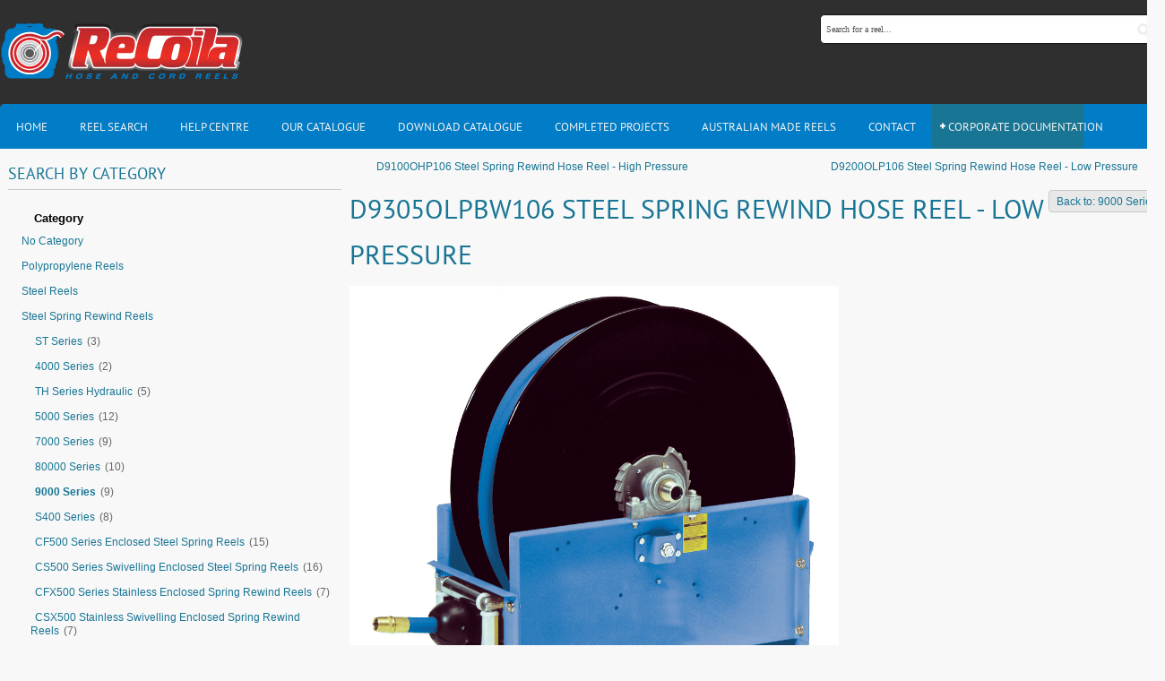

--- FILE ---
content_type: text/html; charset=utf-8
request_url: https://www.recoila.com.au/steel-spring-rewind-reels/9000-series/d9305olpbw106-detail
body_size: 13254
content:
<!DOCTYPE html>
<html prefix="og: http://ogp.me/ns#" xml:lang="en-gb" lang="en-gb" dir="ltr" class="bootstrap2 itemid-369 com_virtuemart view-productdetails top_menu_flexible"><head><base href="https://www.recoila.com.au/steel-spring-rewind-reels/9000-series/d9305olpbw106-detail" />	<meta http-equiv="content-type" content="text/html; charset=utf-8" />	<meta name="keywords" content="ReCoila retractable auto rewind air hose reels, water reels, hosereels, Australian made hose reel, custom made reels, reels for oxy acetylene, propane gas, fuel, diesel, food grade, auto rewind and motorised reels, electric and pneumatic hose reels, hydraulic reel and more." />	<meta name="title" content="D9305OLPBW106 Steel Spring Rewind Hose Reel - Low Pressure" />	<meta name="viewport" content="width=device-width, initial-scale=1.0, maximum-scale=1.0, user-scalable=no" />	<meta name="description" content="D9305OLPBW106 Steel Spring Rewind Hose Reel - Low Pressure 9000 Series" />	<title>9000 Series: D9305OLPBW106 Steel Spring Rewind Hose Reel - Low Pressure</title>	<link href="https://www.recoila.com.au/steel-spring-rewind-reels/9000-series/d9305olpbw106-detail" rel="canonical" />	<link href="/templates/youtrader/favicon.ico" rel="shortcut icon" type="image/vnd.microsoft.icon" />	<link href="https://cdnjs.cloudflare.com/ajax/libs/simple-line-icons/2.4.1/css/simple-line-icons.min.css" rel="stylesheet" type="text/css" />	<link href="/components/com_k2/css/k2.css?v=2.9.0" rel="stylesheet" type="text/css" />	<link href="/components/com_virtuemart/assets/css/vm-ltr-common.css?vmver=50cb44d8" rel="stylesheet" type="text/css" />	<link href="/components/com_virtuemart/assets/css/vm-ltr-site.css?vmver=50cb44d8" rel="stylesheet" type="text/css" />	<link href="/components/com_virtuemart/assets/css/vm-ltr-reviews.css?vmver=50cb44d8" rel="stylesheet" type="text/css" />	<link href="/components/com_virtuemart/assets/css/chosen.css?vmver=50cb44d8" rel="stylesheet" type="text/css" />	<link href="/components/com_virtuemart/assets/css/jquery.fancybox-1.3.4.css?vmver=50cb44d8" rel="stylesheet" type="text/css" />	<link href="/media/system/css/modal.css?60a0e1b02fe95ce0d006f2b868f6c51f" rel="stylesheet" type="text/css" />	<link href="/plugins/content/pdf_embed/assets/css/style.css" rel="stylesheet" type="text/css" />	<link href="/media/system/css/calendar-jos.css?60a0e1b02fe95ce0d006f2b868f6c51f" rel="stylesheet" title="Green" media="all" type="text/css" />	<link href="https://www.recoila.com.au/modules/mod_cf_filtering/assets/style.css" rel="stylesheet" type="text/css" />	<link href="https://www.recoila.com.au/modules/mod_yj_live_search/css/stylesheet.css" rel="stylesheet" type="text/css" />	<link href="/plugins/system/yjsg/assets/css/font-awesome.min.css" rel="stylesheet" type="text/css" />	<link href="/templates/youtrader/css_compiled/bootstrap-blue.css" rel="stylesheet" type="text/css" />	<link href="/plugins/system/yjsg/legacy/css/template.css" rel="stylesheet" type="text/css" />	<link href="/templates/youtrader/css/menus.css" rel="stylesheet" type="text/css" />	<link href="/templates/youtrader/css/layout.css" rel="stylesheet" type="text/css" />	<link href="/templates/youtrader/css/blue.css" rel="stylesheet" type="text/css" />	<link href="/plugins/system/yjsg/legacy/css/yjresponsive.css" rel="stylesheet" type="text/css" />	<link href="/templates/youtrader/css/custom_responsive.css" rel="stylesheet" type="text/css" />	<link href="/templates/youtrader/css/fontfacekits/PTSans/stylesheet.css" rel="stylesheet" type="text/css" />	<link href="/templates/youtrader/css/customk.css" rel="stylesheet" type="text/css" />	<style type="text/css">

 .cloaked_email span:before { content: attr(data-ep-a2dd1); } .cloaked_email span:after { content: attr(data-ep-b89c3); } 
body{font-size:12px;}#logo{width:22.22%;height:116px;}#logo a{height:116px;}.yjsgsitew{width:1224px;}.yjsgheadergw{width:77.78%;}#midblock{width:70%;}#rightblock{width:30%;}#insetsholder_3t,#insetsholder_3b{width:30%;}.horiznav li li,.horiznav ul ul a, .horiznav li ul,.YJSG_listContainer{width:200px;}.horiznav li ul ul,.subul_main.group_holder ul.subul_main ul.subul_main, .subul_main.group_holder ul.subul_main ul.subul_main ul.subul_main, .subul_main.group_holder ul.subul_main ul.subul_main ul.subul_main ul.subul_main,.horiznav li li li:hover ul.dropline{margin-top: -32px!important;margin-left:95%!important;}.top_menu ul.subul_main.dropline.group_holder li.holdsgroup > ul.subul_main{margin:0!important;padding-top:10px!important;padding-bottom:10px!important;}a,h1, h2, h3, h4, h5, h6,.pagetitle, .article_title, .yjsg-morearticles h3,.yj1 h2.module_title, .yj2 h2.module_title, .yj3 h2.module_title,.yj1 h2.module_title span, .yj2 h2.module_title span, .yj3 h2.module_title span,.ytym h2.module_title,.ytym h2.module_title span,.yj4 h2.module_title,.yj4 h2.module_title span,.ytym a.item_title:hover, .ytym a.item_title:focus{color:#187594;}[class*='yjsg-button-color']{background:#187594;}[class*='yjsg-button-color']:hover{background:#14647e;}#typosticky.yjsg-sticky.fixed{max-width:1224px;margin:0 auto;padding:15px;}.yjsg-sub-heading,.yjsg-sticky-menu a.active-scroll,[data-sticky-block] a.active-scroll:before{border-color:#187594;}[class*='facolor'].fa:before{color:#187594;}#header1.yjsgxhtml{width:100.00%;}#user16.yjsgxhtml{width:20%;}#user17.yjsgxhtml{width:20%;}#user18.yjsgxhtml{width:20%;}#user19.yjsgxhtml{width:40%;}@media print{body{display:none !important;}}
	</style>	<script type="application/json" class="joomla-script-options new">{"csrf.token":"a47c6ef91666779863fcd0f3056650ca","system.paths":{"root":"","base":""},"joomla.jtext":{"MOD_CF_FILTERING_INVALID_CHARACTER":"Invalid input. Please use numerical values","MOD_CF_FILTERING_PRICE_MIN_PRICE_CANNOT_EXCEED_MAX_PRICE":"MOD_CF_FILTERING_PRICE_MIN_PRICE_CANNOT_EXCEED_MAX_PRICE","MOD_CF_FILTERING_MIN_CHARACTERS_LIMIT":"Please enter at least 2 characters"}}</script>	<script src="/media/jui/js/jquery.min.js?60a0e1b02fe95ce0d006f2b868f6c51f" type="text/javascript"></script>	<script src="/media/jui/js/jquery-noconflict.js?60a0e1b02fe95ce0d006f2b868f6c51f" type="text/javascript"></script>	<script src="/media/jui/js/jquery-migrate.min.js?60a0e1b02fe95ce0d006f2b868f6c51f" type="text/javascript"></script>	<script src="/media/k2/assets/js/k2.frontend.js?v=2.9.0&sitepath=/" type="text/javascript"></script>	<script src="/media/system/js/mootools-core.js?60a0e1b02fe95ce0d006f2b868f6c51f" type="text/javascript"></script>	<script src="/media/system/js/core.js?60a0e1b02fe95ce0d006f2b868f6c51f" type="text/javascript"></script>	<script src="/media/system/js/mootools-more.js?60a0e1b02fe95ce0d006f2b868f6c51f" type="text/javascript"></script>	<script src="/media/system/js/modal.js?60a0e1b02fe95ce0d006f2b868f6c51f" type="text/javascript"></script>	<script src="/plugins/system/yjsg/assets/src/yjsg.jquicustom.min.js" type="text/javascript"></script>	<script src="/plugins/system/yjsg/assets/bootstrap2/js/bootstrap.min.js" type="text/javascript"></script>	<script src="/plugins/system/yjsg/legacy/src/yjresponsive.js" type="text/javascript"></script>	<script src="/plugins/system/yjsg/assets/src/yjsg.site.plugins.js" type="text/javascript"></script>	<script src="/plugins/system/yjsg/assets/src/yjsg.site.js" type="text/javascript"></script>	<script src="/plugins/system/yjsg/assets/src/magnific/yjsg.magnific.popup.min.js" type="text/javascript"></script>	<script src="/media/system/js/calendar.js?60a0e1b02fe95ce0d006f2b868f6c51f" type="text/javascript"></script>	<script src="/media/system/js/calendar-setup.js?60a0e1b02fe95ce0d006f2b868f6c51f" type="text/javascript"></script>	<script src="https://www.recoila.com.au/modules/mod_cf_filtering/assets/general.js" type="text/javascript"></script>	<script src="https://www.recoila.com.au/media/system/js/modal.js" type="text/javascript"></script>	<script src="//ajax.googleapis.com/ajax/libs/jqueryui/1.9.2/jquery-ui.min.js?vmver=1.9.2" type="text/javascript"></script>	<script src="https://www.recoila.com.au/modules/mod_cf_filtering/assets/slider.js" type="text/javascript"></script>	<script src="https://www.recoila.com.au/modules/mod_cf_filtering/assets/drag_refactor.js" type="text/javascript"></script>	<script src="https://www.recoila.com.au/modules/mod_yj_live_search/script/YJLiveSearch.js" type="text/javascript"></script>	<script src="/templates/youtrader/src/styles.js" type="text/javascript"></script>	<script src="/components/com_virtuemart/assets/js/jquery.ui.autocomplete.html.js" type="text/javascript"></script>	<script src="/components/com_virtuemart/assets/js/jquery.noconflict.js" type="text/javascript" async="async"></script>	<script src="/components/com_virtuemart/assets/js/vmsite.js?vmver=50cb44d8" type="text/javascript"></script>	<script src="/components/com_virtuemart/assets/js/chosen.jquery.min.js?vmver=50cb44d8" type="text/javascript"></script>	<script src="/components/com_virtuemart/assets/js/vmprices.js?vmver=50cb44d8" type="text/javascript"></script>	<script src="/components/com_virtuemart/assets/js/dynupdate.js?vmver=50cb44d8" type="text/javascript"></script>	<script src="/components/com_virtuemart/assets/js/fancybox/jquery.fancybox-1.3.4.pack.js?vmver=50cb44d8" type="text/javascript"></script>	<script type="text/javascript">

		jQuery(function($) {
			SqueezeBox.initialize({});
			initSqueezeBox();
			$(document).on('subform-row-add', initSqueezeBox);

			function initSqueezeBox(event, container)
			{
				SqueezeBox.assign($(container || document).find('a.modal').get(), {
					parse: 'rel'
				});
			}
		});

		window.jModalClose = function () {
			SqueezeBox.close();
		};

		// Add extra modal close functionality for tinyMCE-based editors
		document.onreadystatechange = function () {
			if (document.readyState == 'interactive' && typeof tinyMCE != 'undefined' && tinyMCE)
			{
				if (typeof window.jModalClose_no_tinyMCE === 'undefined')
				{
					window.jModalClose_no_tinyMCE = typeof(jModalClose) == 'function'  ?  jModalClose  :  false;

					jModalClose = function () {
						if (window.jModalClose_no_tinyMCE) window.jModalClose_no_tinyMCE.apply(this, arguments);
						tinyMCE.activeEditor.windowManager.close();
					};
				}

				if (typeof window.SqueezeBoxClose_no_tinyMCE === 'undefined')
				{
					if (typeof(SqueezeBox) == 'undefined')  SqueezeBox = {};
					window.SqueezeBoxClose_no_tinyMCE = typeof(SqueezeBox.close) == 'function'  ?  SqueezeBox.close  :  false;

					SqueezeBox.close = function () {
						if (window.SqueezeBoxClose_no_tinyMCE)  window.SqueezeBoxClose_no_tinyMCE.apply(this, arguments);
						tinyMCE.activeEditor.windowManager.close();
					};
				}
			}
		};
		

//<![CDATA[

	jQuery(document).ready(function($) {

		$('a.ask-a-question').click( function(){

			$.facebox({

				iframe: '',

				rev: 'iframe|550|550'

			});

			return false ;

		});

	/*	$('.additional-images a').mouseover(function() {

			var himg = this.href ;

			var extension=himg.substring(himg.lastIndexOf('.')+1);

			if (extension =='png' || extension =='jpg' || extension =='gif') {

				$('.main-image img').attr('src',himg );

			}

			console.log(extension)

		});*/

	});

//]]>



jQuery(document).ready(function() {

	jQuery("a[rel=vm-additional-images]").fancybox({

		"titlePosition" 	: "inside",

		"transitionIn"	:	"elastic",

		"transitionOut"	:	"elastic"

	});

});


 var emailProtector=emailProtector||{};emailProtector.addCloakedMailto=function(g,l){var h=document.querySelectorAll("."+g);for(i=0;i<h.length;i++){var b=h[i],k=b.getElementsByTagName("span"),e="",c="";b.className=b.className.replace(" "+g,"");for(var f=0;f<k.length;f++)for(var d=k[f].attributes,a=0;a<d.length;a++)0===d[a].nodeName.toLowerCase().indexOf("data-ep-a2dd1")&&(e+=d[a].value),0===d[a].nodeName.toLowerCase().indexOf("data-ep-b89c3")&&(c=d[a].value+c);if(!c)break;b.innerHTML=e+c;if(!l)break;b.parentNode.href="mailto:"+e+c}}; 
Calendar._DN = ["Sunday","Monday","Tuesday","Wednesday","Thursday","Friday","Saturday","Sunday"]; Calendar._SDN = ["Sun","Mon","Tue","Wed","Thu","Fri","Sat","Sun"]; Calendar._FD = 0; Calendar._MN = ["January","February","March","April","May","June","July","August","September","October","November","December"]; Calendar._SMN = ["Jan","Feb","Mar","Apr","May","Jun","Jul","Aug","Sep","Oct","Nov","Dec"]; Calendar._TT = {"INFO":"About the Calendar","ABOUT":"DHTML Date\/Time Selector\n(c) dynarch.com 20022005 \/ Author: Mihai Bazon\nFor latest version visit: http:\/\/www.dynarch.com\/projects\/calendar\/\nDistributed under GNU LGPL.  See http:\/\/gnu.org\/licenses\/lgpl.html for details.\n\nDate selection:\n- Use the \u00ab and \u00bb buttons to select year\n- Use the < and > buttons to select month\n- Hold mouse button on any of the buttons above for faster selection.","ABOUT_TIME":"\n\nTime selection:\n Click on any of the time parts to increase it\n or Shiftclick to decrease it\n or click and drag for faster selection.","PREV_YEAR":"Select to move to the previous year. Select and hold for a list of years.","PREV_MONTH":"Select to move to the previous month. Select and hold for a list of the months.","GO_TODAY":"Go to today","NEXT_MONTH":"Select to move to the next month. Select and hold for a list of the months.","SEL_DATE":"Select a date.","DRAG_TO_MOVE":"Drag to move.","PART_TODAY":" Today ","DAY_FIRST":"Display %s first","WEEKEND":"0,6","CLOSE":"Close","TODAY":"Today","TIME_PART":"(Shift-)Select or Drag to change the value.","DEF_DATE_FORMAT":"%Y%m%d","TT_DATE_FORMAT":"%a, %b %e","WK":"wk","TIME":"Time:"};//<![CDATA[ 
if (typeof Virtuemart === "undefined"){
	var Virtuemart = {};}
var vmSiteurl = 'https://www.recoila.com.au/' ;
Virtuemart.vmSiteurl = vmSiteurl;
var vmLang = '&lang=en';
Virtuemart.vmLang = vmLang; 
var vmLangTag = 'en';
Virtuemart.vmLangTag = vmLangTag;
var Itemid = '&Itemid=369';
Virtuemart.addtocart_popup = "1" ; 
var usefancy = true; //]]>

		if(typeof customFiltersProp=="undefined")customFiltersProp=new Array();
		customFiltersProp[161]={base_url:'https://www.recoila.com.au/',Itemid:'375',component_base_url:'/reel-searching/',cf_direction:'ltr',results_trigger:'sel',results_wrapper:'bd_results',loadModule:'',parent_link:'0',mod_type:'filtering',use_ajax_spinner:'0',use_results_ajax_spinner:'0',results_loading_mode:'http',category_flt_parent_link:'0'};window.addEvent('domready',function(){customFilters.keyword_search_clear_filters_on_new_search=1; customFilters.addEventTree(161);customFilters.createToggle('virtuemart_category_id_161','show');});
			  window.addEvent('domready', function(){
					  new YJLiveSearch({
					  inputId:'defaultfeedLiveSearch', 
					  inputCopy:' defaultfeed',
					  resultFeed:'https://www.recoila.com.au/modules/mod_yj_live_search/customfeeds/feed.php', 
					  noResultsMessage:'Press enter to search&nbsp;', 
					  topDistance:35, 
					  duration:500,
					  minLenght:2,
					  maxLenght:20,
					  minCharTxt1:'Minimum&nbsp;',
					  minCharTxt2:'&nbsp;characters required'

				  });
			});
	if (!window.top.location.href.startsWith("https://www.recoila.com.au/") && window.top.location.href != window.self.location.href)
		window.top.location.href = window.self.location.href;
	if (document.addEventListener) {
		document.addEventListener("contextmenu", function(e){
			e.preventDefault();
			return false;
		});
	} else if (document.attachEvent) {
		document.attachEvent("oncontextmenu", function(e){
			e.preventDefault();
			return false;
		});
	}
	if (document.addEventListener) {
		document.addEventListener("dragstart", function(e){e.preventDefault();return false;});
	} else if (document.attachEvent) {
		document.attachEvent("ondragstart", function(e){e.preventDefault();return false;});
	}
	function JExtBOXAntiCopyShowMSG() {
		if (false) {
			document.getElementById("JExtBOXAntiCopyModal").style.display="block";
		}
	}
	if (document.addEventListener) {
		document.addEventListener("copy", function(e){
			e.preventDefault();
			JExtBOXAntiCopyShowMSG();
			return false;
		});
		document.addEventListener("cut", function(e){
			e.preventDefault();
			JExtBOXAntiCopyShowMSG();
			return false;
		});
		document.addEventListener("click", function(e){
			if (e.target == document.getElementById("JExtBOXAntiCopyModal")) {
				document.getElementById("JExtBOXAntiCopyModal").style.display="none";
			}
		});
	} else if (document.attachEvent) {
		document.attachEvent("oncopy", function(e){
			e.preventDefault();
			JExtBOXAntiCopyShowMSG();
			return false;
		});
		document.attachEvent("oncut", function(e){
			e.preventDefault();
			JExtBOXAntiCopyShowMSG();
			return false;
		});
		document.attachEvent("onclick", function(e){
			if (e.target == document.getElementById("JExtBOXAntiCopyModal")) {
				document.getElementById("JExtBOXAntiCopyModal").style.display="none";
			}
		});
	}
	</script>	<link rel="apple-touch-icon" sizes="57x57" href="/templates/youtrader/images/system/appleicons/apple-icon-57x57.png" />	<link rel="apple-touch-icon" sizes="72x72" href="/templates/youtrader/images/system/appleicons/apple-icon-72x72.png" />	<link rel="apple-touch-icon" sizes="114x114" href="/templates/youtrader/images/system/appleicons/apple-icon-114x114.png" />	<link rel="apple-touch-icon" sizes="144x144" href="/templates/youtrader/images/system/appleicons/apple-icon-144x144.png" />	<style type="text/css">
			.LiveSearchContainer.defaultfeed,
			.LiveSearchResults.defaultfeed {
			width:375px;
			}
		</style>
<!-- Global site tag (gtag.js) - Google Analytics -->
<script async src="https://www.googletagmanager.com/gtag/js?id=UA-137800940-1"></script><script>
  window.dataLayer = window.dataLayer || [];
  function gtag(){dataLayer.push(arguments);}
  gtag('js', new Date());

  gtag('config', 'UA-137800940-1');
</script></head><body id="stylef6" class="yjsgbody style_blue yjsgbr-chrome">	<div class="top_out smallbg"> <div id="centertop1" class="yjsgsitew">
			 <!--header-->
<div id="header"> <div id="logo"> <a href="https://www.recoila.com.au/"></a> </div>
    <!-- end logo -->
   <div id="yjsgheadergrid" class="yjsg_grid gridsfx-ytls yjsgheadergw"><div id="header1" class="yjsgxhtml only_mod yjsgsfx-ytls"><div class="yjsquare  ytls modid93"><div class="yjsquare_in"><!-- http://www.Youjoomla.com  Yj Live Live Search 2.0 for Joomla 2.5 starts here -->
<div class="yjlivecont defaultfeed"> <form method="get" action="https://www.recoila.com.au/index.php"> <input type="text" name="searchword" id="defaultfeedLiveSearch" style="width:365px;" value="Search for a reel..." onfocus="this.value='';" onblur="if(this.value==''){this.value='Search for a reel...'};"  class="yj_inputbox"/> <input type="submit" value="search" class="button" /> <input type="hidden" name="option" value="com_search" /> <input type="hidden" name="searchphrase" value="all" /> <input type="hidden" name="Itemid" value="238" /> </form></div>
<!-- http://www.Youjoomla.com  Yj Live Live Search 2.0  for Joomla 2.5 ends here --></div></div></div></div></div>
  <!-- end header -->
			<!--top menu-->
    <div id="topmenu_holder" class="yjsgmega"> <div class="top_menu yjsgsitew"> <div id="horiznav" class="horiznav">	<ul class="megalegacy menunav">	<li class="item101 level0 first"><span class="mymarg"><a class="yjanchor  first" href="/"><span class="yjm_has_none"><span class="yjm_title">Home</span></span></a></span></li><li class="item234 level0"><span class="mymarg"><a class="yjanchor " href="/reel-search"><span class="yjm_has_none"><span class="yjm_title">Reel Search</span></span></a></span></li><li class="item112 level0"><span class="mymarg"><a class="yjanchor " href="/help-centre"><span class="yjm_has_none"><span class="yjm_title">Help Centre</span></span></a></span></li><li class="item1044 level0"><a class="yjanchor " href="https://www.recoila.com.au/files/Catalogue2022/flipbook/index.html" onclick="window.open(this.href,'targetWindow','toolbar=no,location=no,status=no,menubar=no,scrollbars=yes,resizable=yes,');return false;" ><span class="yjm_has_none"><span class="yjm_title">Our Catalogue</span></span></a></li><li class="item415 level0"><a class="yjanchor " href="/files/Catalogue2022/JN44874_Recoila_Catalogue_23rd Edition_V16_Print_Low Res 1.pdf" onclick="window.open(this.href,'targetWindow','toolbar=no,location=no,status=no,menubar=no,scrollbars=yes,resizable=yes,');return false;" ><span class="yjm_has_none"><span class="yjm_title">Download Catalogue</span></span></a></li><li class="item1047 level0"><span class="mymarg"><a class="yjanchor " href="/completed-projects"><span class="yjm_has_none"><span class="yjm_title">Completed projects </span></span></a></span></li><li class="item1092 level0"><a class="yjanchor " href="https://www.recoila.com.au/files/Catalogue2023/index.html" onclick="window.open(this.href,'targetWindow','toolbar=no,location=no,status=no,menubar=no,scrollbars=yes,resizable=yes,');return false;" ><span class="yjm_has_none"><span class="yjm_title">Australian Made Reels</span></span></a></li><li class="item102 level0"><span class="mymarg"><a class="yjanchor " href="/contact-us"><span class="yjm_has_none"><span class="yjm_title">Contact</span></span></a></span></li><li class="haschild item1093 level0"><span class="child"><a class="yjanchor " href="#"><span class="yjm_has_none"><span class="yjm_title">Corporate Documentation</span></span></a></span><ul class="subul_main level1"><li class="bl"></li><li class="tl"></li><li class="tr"></li><li class="item1094 level1 first lilast"><span class="mymarg"><a class="yjanchor  firstlast" href="/corporate-documentation/child-labour-slavery-policy"><span class="yjm_has_none"><span class="yjm_title">Child Labour &amp; Slavery Policy</span></span></a></span></li><li class="right"></li><li class="br"></li></ul></li></ul></div> </div> </div>
  <!-- end top menu -->
					</div>	</div>	<div id="centertop" class="yjsgsitew"> </div>
	<!-- end centartop-->
	<div id="centerbottom" class="yjsgsitew">
		<!--MAIN LAYOUT HOLDER -->
<div id="holder3" class="holders">
	<!-- messages -->
	<div class="yjsg-system-msg"> </div>
	<!-- end messages -->
	<!-- MID BLOCK -->
		<div id="midblock" class="sidebars sidebar-main"> <div class="insidem">
									<!-- component -->
			<div id="bd_results"> <div id="cf_res_ajax_loader"></div><div class="productdetails-view productdetails"> <div class="product-neighbours"> <a href="/steel-spring-rewind-reels/9000-series/d9100ohp106-detail" class="previous-page">D9100OHP106 Steel Spring Rewind Hose Reel - High Pressure</a><a href="/steel-spring-rewind-reels/9000-series/d9200olp106-detail" class="next-page">D9200OLP106 Steel Spring Rewind Hose Reel - Low Pressure</a> <div class="clear"></div> </div> <div class="back-to-category"> <a href="/steel-spring-rewind-reels/9000-series" class="product-details" title="9000 Series">Back to: 9000 Series</a>	</div> <h1>D9305OLPBW106 Steel Spring Rewind Hose Reel - Low Pressure</h1> <div class="icons"> <a  class="modal" rel="{handler: 'iframe', size: {x: 700, y: 550}}" title="Print" href="/products/d9305olpbw106-detail?tmpl=component&print=1"><img src="/media/system/images/printButton.png" alt="Print" /></a> <div class="clear"></div> </div> <div>	<div class="width60 floatleft"><div class="main-image">	<a  class='modal' href="https://www.recoila.com.au/images/stories/virtuemart/product/9000-2.jpg"><img src="/images/stories/virtuemart/product/9000-2.jpg" alt="" class="product-image" /></a> <div class="clear"></div></div> <div class="additional-images"> <div class="floatleft"> <a  class='modal' href="https://www.recoila.com.au/images/stories/virtuemart/product/9000-dim.jpg"><img src="/images/stories/virtuemart/product/9000-dim.jpg" alt="" class="product-image" /></a> </div> <div class="clear"></div> </div> </div>	<div class="width40 floatright"> <div class="spacer-buy-area" style="display:none;">



		


		Array<br /><div class="product-price" id="productPrice1618">	</div> <div class="addtocart-area">	<form method="post" class="product js-recalculate" action="/steel-spring-rewind-reels/9000-series"> <input name="quantity" type="hidden" value="1" /> <input type="hidden" class="pname" value="D9305OLPBW106 Steel Spring Rewind Hose Reel - Low Pressure"/> <input type="hidden" name="option" value="com_virtuemart"/> <input type="hidden" name="view" value="cart"/> <noscript><input type="hidden" name="task" value="add"/></noscript> <input type="hidden" name="virtuemart_product_id[]" value="1618"/>	</form>	<div class="clear"></div></div> </div> </div>	<div class="clear"></div> </div> <div class="product-description"> </div>	<div class="product-fields"> <div class="itemExtraFields"> <ul> <li class="even typeTextfield group1"> <span class="itemExtraFieldsLabel">   Part Number</span> <span class="itemExtraFieldsValue">

	    	    D9305OLPBW106</span></li> <span class="product-field-desc"></span></ul> </div> <div class="itemExtraFields"> <ul> <li class="even typeTextfield group1"> <span class="itemExtraFieldsLabel">   ID (mm)</span> <span class="itemExtraFieldsValue">

	    	    19</span></li> <span class="product-field-desc"></span></ul> </div> <div class="itemExtraFields"> <ul> <li class="even typeTextfield group1"> <span class="itemExtraFieldsLabel">   Length (m)</span> <span class="itemExtraFieldsValue">

	    	    31</span></li> <span class="product-field-desc"></span></ul> </div> <div class="itemExtraFields"> <ul> <li class="even typeTextfield group1"> <span class="itemExtraFieldsLabel">   Pressure (PSI)</span> <span class="itemExtraFieldsValue">

	    	    500</span></li> <span class="product-field-desc"></span></ul> </div> <div class="itemExtraFields"> <ul> <li class="even typeTextfield group1"> <span class="itemExtraFieldsLabel">   Rewind Type</span> <span class="itemExtraFieldsValue">

	    	    spring</span></li> <span class="product-field-desc"></span></ul> </div> <div class="itemExtraFields"><h3>DESCRIPTION</h3><p>The 9000 Series solid base design offers the greatest amount of stability making it an ideal hose reel for service vehicles, permanent service or plant work areas. This reel is also available in 304 stainless steel.</p><h3></h3><h3 style="margin-top:10px;">SPECIFICATIONS</h3></div> <div class="itemExtraFields"> <ul> <li class="even typeTextfield group1"> <span class="itemExtraFieldsLabel">   Series</span> <span class="itemExtraFieldsValue">

	    	    9000 Series</span></li> <span class="product-field-desc"></span></ul> </div> <div class="itemExtraFields"> <ul> <li class="even typeTextfield group1"> <span class="itemExtraFieldsLabel">   Inlet Fitting</span> <span class="itemExtraFieldsValue">

	    	    3/4</span></li> <span class="product-field-desc"></span></ul> </div> <div class="itemExtraFields"> <ul> <li class="even typeTextfield group1"> <span class="itemExtraFieldsLabel">   Outlet Fitting</span> <span class="itemExtraFieldsValue">

	    	    3/4</span></li> <span class="product-field-desc"></span></ul> </div> <div class="itemExtraFields"> <ul> <li class="even typeTextfield group1"> <span class="itemExtraFieldsLabel">   Weight (kg)</span> <span class="itemExtraFieldsValue">

	    	    52</span></li> <span class="product-field-desc"></span></ul> </div> <div class="itemExtraFields"> <ul> <li class="even typeTextfield group1"> <span class="itemExtraFieldsLabel">   Max Temp (degrees Celcius)</span> <span class="itemExtraFieldsValue">

	    	    65</span></li> <span class="product-field-desc"></span></ul> </div> <div class="itemExtraFields"> <ul> <li class="even typeTextfield group1"> <span class="itemExtraFieldsLabel">   Finish</span> <span class="itemExtraFieldsValue">

	    	    steel</span></li> <span class="product-field-desc"></span></ul> </div> <div class="itemExtraFields"> <ul> <li class="even typeTextfield group1"> <span class="itemExtraFieldsLabel">   Swivel Material</span> <span class="itemExtraFieldsValue">

	    	    Nickel Plated Steel</span></li> <span class="product-field-desc"></span></ul> </div> <div class="itemExtraFields"> <ul> <li class="even typeTextfield group1"> <span class="itemExtraFieldsLabel">   Seal Material</span> <span class="itemExtraFieldsValue">

	    	    Buna N</span></li> <span class="product-field-desc"></span></ul> </div> <div class="itemExtraFields"> <ul> <li class="even typeTextfield group1"> <span class="itemExtraFieldsLabel">   Includes Hose?</span> <span class="itemExtraFieldsValue">

	    	    No</span></li> <span class="product-field-desc"></span></ul> </div> <div class="itemExtraFields"><h3>DIMENSIONS (mm)</h3></div> <div class="itemExtraFields"> <ul> <li class="even typeTextfield group1"> <span class="itemExtraFieldsLabel">   A</span> <span class="itemExtraFieldsValue">

	    	    667</span></li> <span class="product-field-desc"></span></ul> </div> <div class="itemExtraFields"> <ul> <li class="even typeTextfield group1"> <span class="itemExtraFieldsLabel">    B</span> <span class="itemExtraFieldsValue">

	    	    613</span></li> <span class="product-field-desc"></span></ul> </div> <div class="itemExtraFields"> <ul> <li class="even typeTextfield group1"> <span class="itemExtraFieldsLabel">    C</span> <span class="itemExtraFieldsValue">

	    	    114</span></li> <span class="product-field-desc"></span></ul> </div> <div class="itemExtraFields"> <ul> <li class="even typeTextfield group1"> <span class="itemExtraFieldsLabel">    D</span> <span class="itemExtraFieldsValue">

	    	    340</span></li> <span class="product-field-desc"></span></ul> </div> <div class="itemExtraFields"> <ul> <li class="even typeTextfield group1"> <span class="itemExtraFieldsLabel">    E</span> <span class="itemExtraFieldsValue">

	    	    195</span></li> <span class="product-field-desc"></span></ul> </div> <div class="itemExtraFields"> <ul> <li class="even typeTextfield group1"> <span class="itemExtraFieldsLabel">    F</span> <span class="itemExtraFieldsValue">

	    	    556</span></li> <span class="product-field-desc"></span></ul> </div> <div class="itemExtraFields"> <ul> <li class="even typeTextfield group1"> <span class="itemExtraFieldsLabel">    G</span> <span class="itemExtraFieldsValue">

	    	    311</span></li> <span class="product-field-desc"></span></ul> </div> <div class="itemExtraFields"> <ul> <li class="even typeTextfield group1"> <span class="itemExtraFieldsLabel">    H</span> <span class="itemExtraFieldsValue">

	    	    352</span></li> <span class="product-field-desc"></span></ul> </div> </div> <div class="product-related-products"> <div class="yjsquare"><h4>Related Products</h4> </div> <div class="product-field product-field-type-R"> <div class="product-field-display"><div class="product-container"><div class="vm-product-media-container"><a href="/steel-spring-rewind-reels/9000-series/d9300olp106-detail" title="D9300OLP106 Steel Spring Rewind Hose Reel - Low Pressure" target="_blank"><img src="/images/stories/virtuemart/product/resized/9000-2_200x200.jpg" alt="9000-2"  /> D9300OLP106 Steel Spring Rewind Hose Reel - Low Pressure</a></div></div></div> </div> <div class="product-field product-field-type-R"> <div class="product-field-display"><div class="product-container"><div class="vm-product-media-container"><a href="/steel-spring-rewind-reels/9000-series/d9400olp106-detail" title="D9400OLP106  Steel Spring Rewind Hose Reel - Low Pressure" target="_blank"><img src="/images/stories/virtuemart/product/resized/9000-2_200x200.jpg" alt="9000-2"  /> D9400OLP106  Steel Spring Rewind Hose Reel - Low Pressure</a></div></div></div> </div> <div class="clear"></div>	</div></div></div>
			<!-- end component -->
									<div class="clearm"></div> </div>
		<!-- end mid block insidem class -->
	</div>
	<!-- end mid block div -->
				<!-- END MID BLOCK -->
		<!-- right block -->
	<div id="rightblock" class="sidebars"> <div class="inside"> <div class="yjsquare modid161"><div class="h2_holder"><h3 class="module_title"><span class="title_split titlesplit0">Search</span> <span class="title_split titlesplit1">by</span> <span class="title_split titlesplit2">Category</span></h3></div><div class="yjsquare_in"><div id="cf_wrapp_all_161" class="cf_wrapp_all">	<div id="cf_ajax_loader_161"></div>	<form method="get" action="/reel-searching/"
		class="cf_form" id="cf_form_161"> <div class="cf_flt_wrapper  cf_flt_wrapper_id_161 cf_flt_wrapper_ltr"
			id="cf_flt_wrapper_virtuemart_category_id_161" role="presentation"> <div class="cf_flt_header" id="cfhead_virtuemart_category_id_161" role="tab"> <div class="headexpand headexpand_show" id="headexpand_virtuemart_category_id_161"></div> <span class="cf_flt_header_text">Category</span> </div> <div class="cf_wrapper_inner" id="cf_wrapper_inner_virtuemart_category_id_161" role="tabpanel"> <ul class="cf_filters_list" id="cf_list_virtuemart_category_id_161"><li  class="cf_li_clear"><a href="/reel-searching/" class="cf_option cf_clear" rel="nofollow" data-module-id="161" id="virtuemart_category_id_161_elid_a" style="">No Category</a></li><li  class="cf_catOption cfLiLevel0 cf_parentLi li-tree_0"><a href="/reel-searching/polypropylene-reels/" class="cf_option cf_parentOpt cf_unexpand tree_0" rel="nofollow" data-module-id="161" id="virtuemart_category_id_161_elid12_a" style="">Polypropylene Reels</a></li><li  class="cf_catOption cfLiLevel1 li-tree_0-12 cf_invisible"><a href="/reel-searching/geniii/" class="cf_option cf_childOpt tree_0-12" rel="nofollow" data-module-id="161" id="virtuemart_category_id_161_elid13_a" style="">GenIII</a><span class="cf_flt_counter">(50)</span></li><li  class="cf_catOption cfLiLevel0 cf_parentLi li-tree_0"><a href="/reel-searching/steel-reels/" class="cf_option cf_parentOpt cf_unexpand tree_0" rel="nofollow" data-module-id="161" id="virtuemart_category_id_161_elid16_a" style="">Steel Reels</a></li><li  class="cf_catOption cfLiLevel1 cf_parentLi li-tree_0-16 cf_invisible"><a href="/reel-searching/c-series/" class="cf_option cf_parentOpt cf_unexpand tree_0-16" rel="nofollow" data-module-id="161" id="virtuemart_category_id_161_elid17_a" style="">C Series</a><span class="cf_flt_counter">(100)</span></li><li  class="cf_catOption cfLiLevel2 li-tree_0-16-17 cf_invisible"><a href="/reel-searching/c-series-hand-crank/" class="cf_option cf_childOpt tree_0-16-17" rel="nofollow" data-module-id="161" id="virtuemart_category_id_161_elid83_a" style="">Hand Crank</a><span class="cf_flt_counter">(20)</span></li><li  class="cf_catOption cfLiLevel2 li-tree_0-16-17 cf_invisible"><a href="/reel-searching/c-series-12vdc-motor-driven/" class="cf_option cf_childOpt tree_0-16-17" rel="nofollow" data-module-id="161" id="virtuemart_category_id_161_elid84_a" style="">12VDC Motor Driven</a><span class="cf_flt_counter">(21)</span></li><li  class="cf_catOption cfLiLevel2 li-tree_0-16-17 cf_invisible"><a href="/reel-searching/c-series-24vdc-motor-driven/" class="cf_option cf_childOpt tree_0-16-17" rel="nofollow" data-module-id="161" id="virtuemart_category_id_161_elid85_a" style="">24VDC Motor Driven</a><span class="cf_flt_counter">(20)</span></li><li  class="cf_catOption cfLiLevel2 li-tree_0-16-17 cf_invisible"><a href="/reel-searching/c-series-4am-pneumatic-motor-driven/" class="cf_option cf_childOpt tree_0-16-17" rel="nofollow" data-module-id="161" id="virtuemart_category_id_161_elid86_a" style="">4AM Pneumatic Motor Driven</a><span class="cf_flt_counter">(20)</span></li><li  class="cf_catOption cfLiLevel2 li-tree_0-16-17 cf_invisible"><a href="/reel-searching/c-series-hydraulic-motor-driven/" class="cf_option cf_childOpt tree_0-16-17" rel="nofollow" data-module-id="161" id="virtuemart_category_id_161_elid87_a" style="">Hydraulic Motor Driven</a><span class="cf_flt_counter">(20)</span></li><li  class="cf_catOption cfLiLevel1 li-tree_0-16 cf_invisible"><a href="/reel-searching/t-series/" class="cf_option cf_childOpt tree_0-16" rel="nofollow" data-module-id="161" id="virtuemart_category_id_161_elid18_a" style="">T Series</a><span class="cf_flt_counter">(252)</span></li><li  class="cf_catOption cfLiLevel0 cf_parentLi li-tree_0"><a href="/reel-searching/steel-spring-rewind-reels/" class="cf_option cf_parentOpt cf_expand tree_0" rel="nofollow" data-module-id="161" id="virtuemart_category_id_161_elid19_a" style="">Steel Spring Rewind Reels</a></li><li  class="cf_catOption cfLiLevel1 li-tree_0-19"><a href="/reel-searching/st-series/" class="cf_option cf_childOpt tree_0-19" rel="nofollow" data-module-id="161" id="virtuemart_category_id_161_elid20_a" style="">ST Series</a><span class="cf_flt_counter">(3)</span></li><li  class="cf_catOption cfLiLevel1 li-tree_0-19"><a href="/reel-searching/4000-series/" class="cf_option cf_childOpt tree_0-19" rel="nofollow" data-module-id="161" id="virtuemart_category_id_161_elid26_a" style="">4000 Series</a><span class="cf_flt_counter">(2)</span></li><li  class="cf_catOption cfLiLevel1 li-tree_0-19"><a href="/reel-searching/th-series-hydraulic/" class="cf_option cf_childOpt tree_0-19" rel="nofollow" data-module-id="161" id="virtuemart_category_id_161_elid44_a" style="">TH Series Hydraulic</a><span class="cf_flt_counter">(5)</span></li><li  class="cf_catOption cfLiLevel1 li-tree_0-19"><a href="/reel-searching/5000-series/" class="cf_option cf_childOpt tree_0-19" rel="nofollow" data-module-id="161" id="virtuemart_category_id_161_elid27_a" style="">5000 Series</a><span class="cf_flt_counter">(12)</span></li><li  class="cf_catOption cfLiLevel1 li-tree_0-19"><a href="/reel-searching/7000-series/" class="cf_option cf_childOpt tree_0-19" rel="nofollow" data-module-id="161" id="virtuemart_category_id_161_elid28_a" style="">7000 Series</a><span class="cf_flt_counter">(9)</span></li><li  class="cf_catOption cfLiLevel1 li-tree_0-19"><a href="/reel-searching/80000-series/" class="cf_option cf_childOpt tree_0-19" rel="nofollow" data-module-id="161" id="virtuemart_category_id_161_elid29_a" style="">80000 Series</a><span class="cf_flt_counter">(10)</span></li><li  class="cf_catOption cfLiLevel1 li-tree_0-19"><a href="/reel-searching/9000-series/" class="cf_option cf_childOpt tree_0-19 cf_sel_opt" rel="nofollow" data-module-id="161" id="virtuemart_category_id_161_elid30_a" style="">9000 Series</a><span class="cf_flt_counter">(9)</span><input type="hidden" name="virtuemart_category_id[]" value="30" /></li><li  class="cf_catOption cfLiLevel1 li-tree_0-19"><a href="/reel-searching/s400-series/" class="cf_option cf_childOpt tree_0-19" rel="nofollow" data-module-id="161" id="virtuemart_category_id_161_elid51_a" style="">S400 Series</a><span class="cf_flt_counter">(8)</span></li><li  class="cf_catOption cfLiLevel1 li-tree_0-19"><a href="/reel-searching/cf500-series-enclosed-steel-spring-reels/" class="cf_option cf_childOpt tree_0-19" rel="nofollow" data-module-id="161" id="virtuemart_category_id_161_elid73_a" style="">CF500 Series Enclosed Steel Spring Reels</a><span class="cf_flt_counter">(15)</span></li><li  class="cf_catOption cfLiLevel1 li-tree_0-19"><a href="/reel-searching/cs500-series-swivelling-enclosed-steel-spring-reels/" class="cf_option cf_childOpt tree_0-19" rel="nofollow" data-module-id="161" id="virtuemart_category_id_161_elid74_a" style="">CS500 Series Swivelling Enclosed Steel Spring Reels</a><span class="cf_flt_counter">(16)</span></li><li  class="cf_catOption cfLiLevel1 li-tree_0-19"><a href="/reel-searching/cfx500-series-stainless-enclosed-spring-rewind-reels/" class="cf_option cf_childOpt tree_0-19" rel="nofollow" data-module-id="161" id="virtuemart_category_id_161_elid76_a" style="">CFX500 Series Stainless Enclosed Spring Rewind Reels</a><span class="cf_flt_counter">(7)</span></li><li  class="cf_catOption cfLiLevel1 li-tree_0-19"><a href="/reel-searching/csx500-stainless-swivelling-enclosed-spring-rewind-reels/" class="cf_option cf_childOpt tree_0-19" rel="nofollow" data-module-id="161" id="virtuemart_category_id_161_elid77_a" style="">CSX500 Stainless Swivelling Enclosed Spring Rewind Reels</a><span class="cf_flt_counter">(7)</span></li><li  class="cf_catOption cfLiLevel1 li-tree_0-19"><a href="/reel-searching/s460-series/" class="cf_option cf_childOpt tree_0-19" rel="nofollow" data-module-id="161" id="virtuemart_category_id_161_elid52_a" style="">S460 Series</a><span class="cf_flt_counter">(6)</span></li><li  class="cf_catOption cfLiLevel1 li-tree_0-19"><a href="/reel-searching/s550-series/" class="cf_option cf_childOpt tree_0-19" rel="nofollow" data-module-id="161" id="virtuemart_category_id_161_elid53_a" style="">S550 Series</a><span class="cf_flt_counter">(7)</span></li><li  class="cf_catOption cfLiLevel1 li-tree_0-19"><a href="/reel-searching/s555-series/" class="cf_option cf_childOpt tree_0-19" rel="nofollow" data-module-id="161" id="virtuemart_category_id_161_elid54_a" style="">S555 Series</a><span class="cf_flt_counter">(9)</span></li><li  class="cf_catOption cfLiLevel1 li-tree_0-19"><a href="/reel-searching/s560-series/" class="cf_option cf_childOpt tree_0-19" rel="nofollow" data-module-id="161" id="virtuemart_category_id_161_elid55_a" style="">S560 Series</a><span class="cf_flt_counter">(5)</span></li><li  class="cf_catOption cfLiLevel1 li-tree_0-19"><a href="/reel-searching/ss400-series-stainless-steel-hose-reels/" class="cf_option cf_childOpt tree_0-19" rel="nofollow" data-module-id="161" id="virtuemart_category_id_161_elid56_a" style="">SS400 Series Stainless</a><span class="cf_flt_counter">(5)</span></li><li  class="cf_catOption cfLiLevel1 li-tree_0-19"><a href="/reel-searching/ss460-series-stainless-steel-hose-reels/" class="cf_option cf_childOpt tree_0-19" rel="nofollow" data-module-id="161" id="virtuemart_category_id_161_elid57_a" style="">SS460 Series Stainless</a><span class="cf_flt_counter">(4)</span></li><li  class="cf_catOption cfLiLevel1 li-tree_0-19"><a href="/reel-searching/ss550-series-stainless/" class="cf_option cf_childOpt tree_0-19" rel="nofollow" data-module-id="161" id="virtuemart_category_id_161_elid58_a" style="">SS550 Series Stainless</a><span class="cf_flt_counter">(5)</span></li><li  class="cf_catOption cfLiLevel1 li-tree_0-19"><a href="/reel-searching/ss555-series-stainless/" class="cf_option cf_childOpt tree_0-19" rel="nofollow" data-module-id="161" id="virtuemart_category_id_161_elid59_a" style="">SS555 Series Stainless</a><span class="cf_flt_counter">(5)</span></li><li  class="cf_catOption cfLiLevel1 li-tree_0-19"><a href="/reel-searching/ss560-series-stainless/" class="cf_option cf_childOpt tree_0-19" rel="nofollow" data-module-id="161" id="virtuemart_category_id_161_elid60_a" style="">SS560 Series Stainless</a><span class="cf_flt_counter">(3)</span></li><li  class="cf_catOption cfLiLevel0 cf_parentLi li-tree_0"><a href="/reel-searching/welding-cable-and-special-purpose-reels/" class="cf_option cf_parentOpt cf_unexpand tree_0" rel="nofollow" data-module-id="161" id="virtuemart_category_id_161_elid42_a" style="">Welding Cable & Special Purpose Reels</a></li><li  class="cf_catOption cfLiLevel1 li-tree_0-42 cf_invisible"><a href="/reel-searching/tw-series-welding/" class="cf_option cf_childOpt tree_0-42" rel="nofollow" data-module-id="161" id="virtuemart_category_id_161_elid43_a" style="">TW and BA Series Welding</a><span class="cf_flt_counter">(6)</span></li><li  class="cf_catOption cfLiLevel1 li-tree_0-42 cf_invisible"><a href="/reel-searching/wc-series-welding-cable/" class="cf_option cf_childOpt tree_0-42" rel="nofollow" data-module-id="161" id="virtuemart_category_id_161_elid45_a" style="">WC Series Welding Cable</a><span class="cf_flt_counter">(18)</span></li><li  class="cf_catOption cfLiLevel1 li-tree_0-42 cf_invisible"><a href="/reel-searching/l-series-indoor-cable-reels/" class="cf_option cf_childOpt tree_0-42" rel="nofollow" data-module-id="161" id="virtuemart_category_id_161_elid46_a" style="">L Series Indoor Cable Reels</a><span class="cf_flt_counter">(7)</span></li><li  class="cf_catOption cfLiLevel1 li-tree_0-42 cf_invisible"><a href="/reel-searching/g3000-series-grounding-reels/" class="cf_option cf_childOpt tree_0-42" rel="nofollow" data-module-id="161" id="virtuemart_category_id_161_elid47_a" style="">G3000 Series Grounding Reels</a><span class="cf_flt_counter">(4)</span></li><li  class="cf_catOption cfLiLevel0 cf_parentLi li-tree_0"><a href="/reel-searching/j-series-jetting-hose-reels2013-07-08-05-36-55/" class="cf_option cf_parentOpt cf_unexpand tree_0" rel="nofollow" data-module-id="161" id="virtuemart_category_id_161_elid49_a" style="">Jetting Hose Reels</a></li><li  class="cf_catOption cfLiLevel1 li-tree_0-49 cf_invisible"><a href="/reel-searching/jh-series-jetting-hose-reels/" class="cf_option cf_childOpt tree_0-49" rel="nofollow" data-module-id="161" id="virtuemart_category_id_161_elid48_a" style="">JH Series Jetting Hose Reels</a><span class="cf_flt_counter">(4)</span></li><li  class="cf_catOption cfLiLevel1 li-tree_0-49 cf_invisible"><a href="/reel-searching/j-series-jetting-hose-reels/" class="cf_option cf_childOpt tree_0-49" rel="nofollow" data-module-id="161" id="virtuemart_category_id_161_elid50_a" style="">J Series Jetting Hose Reels</a><span class="cf_flt_counter">(4)</span></li><li  class="cf_catOption cfLiLevel0 cf_parentLi li-tree_0"><a href="/reel-searching/tool-balancers/" class="cf_option cf_parentOpt cf_unexpand tree_0" rel="nofollow" data-module-id="161" id="virtuemart_category_id_161_elid70_a" style="">Tool Balancers</a></li><li  class="cf_catOption cfLiLevel1 li-tree_0-70 cf_invisible"><a href="/reel-searching/tb-series-steel-tool-balancers/" class="cf_option cf_childOpt tree_0-70" rel="nofollow" data-module-id="161" id="virtuemart_category_id_161_elid71_a" style="">TB Series Steel Tool Balancers</a><span class="cf_flt_counter">(11)</span></li><li  class="cf_catOption cfLiLevel1 li-tree_0-70 cf_invisible"><a href="/reel-searching/tba-series-aluminium-tool-balancers/" class="cf_option cf_childOpt tree_0-70" rel="nofollow" data-module-id="161" id="virtuemart_category_id_161_elid72_a" style="">TBA Series Aluminium Tool Balancers</a><span class="cf_flt_counter">(9)</span></li><li  class="cf_catOption cfLiLevel0 cf_parentLi li-tree_0"><a href="/reel-searching/ventilation-reels/" class="cf_option cf_parentOpt cf_unexpand tree_0" rel="nofollow" data-module-id="161" id="virtuemart_category_id_161_elid79_a" style="">Ventilation Reels</a></li><li  class="cf_catOption cfLiLevel1 cf_parentLi li-tree_0-79 cf_invisible"><a href="/reel-searching/exhaust-extraction-reels/" class="cf_option cf_parentOpt cf_unexpand tree_0-79" rel="nofollow" data-module-id="161" id="virtuemart_category_id_161_elid61_a" style="">Exhaust Extraction Reels</a></li><li  class="cf_catOption cfLiLevel2 li-tree_0-79-61 cf_invisible"><a href="/reel-searching/to-suit-4-exhaust-hose/" class="cf_option cf_childOpt tree_0-79-61" rel="nofollow" data-module-id="161" id="virtuemart_category_id_161_elid65_a" style="">To Suit 4" Exhaust Hose</a><span class="cf_flt_counter">(3)</span></li><li  class="cf_catOption cfLiLevel2 li-tree_0-79-61 cf_invisible"><a href="/reel-searching/to-suit-5-exhaust-hose/" class="cf_option cf_childOpt tree_0-79-61" rel="nofollow" data-module-id="161" id="virtuemart_category_id_161_elid66_a" style="">To Suit 5" Exhaust Hose</a><span class="cf_flt_counter">(3)</span></li><li  class="cf_catOption cfLiLevel2 li-tree_0-79-61 cf_invisible"><a href="/reel-searching/to-suit-6-exhaust-hose/" class="cf_option cf_childOpt tree_0-79-61" rel="nofollow" data-module-id="161" id="virtuemart_category_id_161_elid67_a" style="">To Suit 6" Exhaust Hose</a><span class="cf_flt_counter">(4)</span></li><li  class="cf_catOption cfLiLevel2 li-tree_0-79-61 cf_invisible"><a href="/reel-searching/to-suit-8-exhaust-hose/" class="cf_option cf_childOpt tree_0-79-61" rel="nofollow" data-module-id="161" id="virtuemart_category_id_161_elid68_a" style="">To Suit 8" Exhaust Hose</a><span class="cf_flt_counter">(2)</span></li><li  class="cf_catOption cfLiLevel1 li-tree_0-79 cf_invisible"><a href="/reel-searching/pca-reels/" class="cf_option cf_childOpt tree_0-79" rel="nofollow" data-module-id="161" id="virtuemart_category_id_161_elid75_a" style="">PCA Reels</a><span class="cf_flt_counter">(1)</span></li><li  class="cf_catOption cfLiLevel0 li-tree_0"><a href="/reel-searching/er-series-low-torque-electronically-controlled-rewind-reels/" class="cf_option cf_childOpt tree_0" rel="nofollow" data-module-id="161" id="virtuemart_category_id_161_elid80_a" style="">ER Series Low Torque Electronically Controlled Rewind Reels</a><span class="cf_flt_counter">(5)</span></li><li  class="cf_catOption cfLiLevel0 li-tree_0"><a href="/reel-searching/hr-series-fire-hose-reels/" class="cf_option cf_childOpt tree_0" rel="nofollow" data-module-id="161" id="virtuemart_category_id_161_elid78_a" style="">HR Series Fire Hose Reels</a><span class="cf_flt_counter">(3)</span></li><li  class="cf_catOption cfLiLevel0 cf_parentLi li-tree_0"><a href="/reel-searching/constant-tension-automation-reels/" class="cf_option cf_parentOpt cf_unexpand tree_0" rel="nofollow" data-module-id="161" id="virtuemart_category_id_161_elid81_a" style="">Constant Tension Automation Reels</a></li><li  class="cf_catOption cfLiLevel1 li-tree_0-81 cf_invisible"><a href="/reel-searching/ag-series-compact-2-port-hose-reels/" class="cf_option cf_childOpt tree_0-81" rel="nofollow" data-module-id="161" id="virtuemart_category_id_161_elid82_a" style="">AG Series Compact 2 Port Hose Reels</a><span class="cf_flt_counter">(19)</span></li><li  class="cf_catOption cfLiLevel1 li-tree_0-81 cf_invisible"><a href="/reel-searching/ag-series-standard-2-port-hose-reels/" class="cf_option cf_childOpt tree_0-81" rel="nofollow" data-module-id="161" id="virtuemart_category_id_161_elid95_a" style="">AG Series Standard 2 Port Hose Reels</a><span class="cf_flt_counter">(57)</span></li><li  class="cf_catOption cfLiLevel1 li-tree_0-81 cf_invisible"><a href="/reel-searching/ag-f-series-2-port-hose-reels-flange/" class="cf_option cf_childOpt tree_0-81" rel="nofollow" data-module-id="161" id="virtuemart_category_id_161_elid96_a" style="">AG/F Series 2 Port Hose Reels - Flange</a><span class="cf_flt_counter">(55)</span></li><li  class="cf_catOption cfLiLevel1 li-tree_0-81 cf_invisible"><a href="/reel-searching/ag19-series-2-port-hose-reels/" class="cf_option cf_childOpt tree_0-81" rel="nofollow" data-module-id="161" id="virtuemart_category_id_161_elid97_a" style="">AG19 Series 2 Port Hose Reels</a><span class="cf_flt_counter">(2)</span></li><li  class="cf_catOption cfLiLevel0 cf_parentLi li-tree_0"><a href="/reel-searching/accessories/" class="cf_option cf_parentOpt cf_unexpand tree_0" rel="nofollow" data-module-id="161" id="virtuemart_category_id_161_elid62_a" style="">Accessories</a></li><li  class="cf_catOption cfLiLevel1 li-tree_0-62 cf_invisible"><a href="/reel-searching/spray-guns/" class="cf_option cf_childOpt tree_0-62" rel="nofollow" data-module-id="161" id="virtuemart_category_id_161_elid63_a" style="">Spray Guns</a><span class="cf_flt_counter">(1)</span></li><li  class="cf_catOption cfLiLevel1 li-tree_0-62 cf_invisible"><a href="/reel-searching/brackets-mouthguards/" class="cf_option cf_childOpt tree_0-62" rel="nofollow" data-module-id="161" id="virtuemart_category_id_161_elid64_a" style="">Brackets & Mouthguards</a><span class="cf_flt_counter">(4)</span></li><li  class="cf_catOption cfLiLevel1 li-tree_0-62 cf_invisible"><a href="/reel-searching/hose-bumpers/" class="cf_option cf_childOpt tree_0-62" rel="nofollow" data-module-id="161" id="virtuemart_category_id_161_elid69_a" style="">Hose Bumpers</a><span class="cf_flt_counter">(15)</span></li><li  class="cf_catOption cfLiLevel1 li-tree_0-62 cf_invisible"><a href="/reel-searching/remote-control-units/" class="cf_option cf_childOpt tree_0-62" rel="nofollow" data-module-id="161" id="virtuemart_category_id_161_elid94_a" style="">Remote Control Units</a><span class="cf_flt_counter">(4)</span></li><li  class="cf_catOption cfLiLevel1 li-tree_0-62 cf_invisible"><a href="/reel-searching/fixings-and-hooks/" class="cf_option cf_childOpt tree_0-62" rel="nofollow" data-module-id="161" id="virtuemart_category_id_161_elid121_a" style="">Fixings and hooks</a><span class="cf_flt_counter">(1)</span></li></ul> </div> </div> <a class="cf_resetAll_link" rel="nofollow" data-module-id="161" href="/reel-searching/9000-series/"> <span class="cf_resetAll_label">Reset All</span> </a> <input name="q" type="hidden" value="" /> </form>	</div><script id="updateChosen-js" type="text/javascript">//<![CDATA[ 
if (typeof Virtuemart === "undefined")
	var Virtuemart = {};
	Virtuemart.updateChosenDropdownLayout = function() {
		var vm2string = {editImage: 'edit image',select_all_text: 'Select all',select_some_options_text: 'Available for all'};
		jQuery("select.vm-chzn-select").chosen({enable_select_all: true,select_all_text : vm2string.select_all_text,select_some_options_text:vm2string.select_some_options_text,disable_search_threshold: 5});
		//console.log("updateChosenDropdownLayout");
	}
	jQuery(document).ready( function() {
		Virtuemart.updateChosenDropdownLayout($);
	}); //]]>
</script><script id="vm-countryState-js" type="text/javascript">//<![CDATA[ 
jQuery(document).ready( function($) {
			$("#virtuemart_country_id_field").vm2front("list",{dest : "#virtuemart_state_id_field",ids : "",prefiks : ""});
		}); //]]>
</script><script id="vm-countryStateshipto_-js" type="text/javascript">//<![CDATA[ 
jQuery(document).ready( function($) {
			$("#shipto_virtuemart_country_id_field").vm2front("list",{dest : "#shipto_virtuemart_state_id_field",ids : "",prefiks : "shipto_"});
		}); //]]>
</script><script id="updDynamicListeners-js" type="text/javascript">//<![CDATA[ 
jQuery(document).ready(function() { // GALT: Start listening for dynamic content update.
	// If template is aware of dynamic update and provided a variable let's
	// set-up the event listeners.
	//if (Virtuemart.container)
		Virtuemart.updateDynamicUpdateListeners();

}); //]]>
</script><script id="ready.vmprices-js" type="text/javascript">//<![CDATA[ 
jQuery(document).ready(function($) {

		Virtuemart.product($("form.product"));
}); //]]>
</script></div></div> </div>	</div>
	<!-- end right block -->
			</div>
<!-- end holder div -->
			</div>
	<!-- end centerbottom-->
			<div class="bottom_out"> <div id="yjsg6" class="yjsg_grid gridsfx-white yjsgsitew"><div id="user16" class="yjsgxhtml first_mod yjsgsfx-white"><div class="yjsquare  white modid107"><div class="h2_holder"><h4 class="module_title"><span class="title_split titlesplit0">Hose</span> <span class="title_split titlesplit1">Reels</span></h4></div><div class="yjsquare_in"><ul class="youtrader_list"><li><a title="Why use hose reels? " href="/component/k2/item/19">Why use hose reels?</a></li><li><a title="Types of Hose Reels" href="/component/k2/item/20">Types of hose reels</a></li><li><a style="display: inline !important;" href="/component/k2/item/91">Hose reel gallery</a></li><li><a href="/case-studies">Case studies</a></li><li><a title="Glossary of Hose Reel Terms" href="/component/k2/item/23">Glossary</a></li></ul></div></div><div class="yjsquare  aboutus modid111"><div class="h2_holder"><h4 class="module_title"><span class="title_split titlesplit0">About</span> <span class="title_split titlesplit1">us</span></h4></div><div class="yjsquare_in">ReCoila is Australia and New Zealand's premier hose reel supplier, with over 30 years experience and more than 3000 different reels, plus a custom hose reel design and manufacturing facility at our head office in Kings Park, NSW. <a href="/index.php/component/k2/item/38" title="About ReCoila Hose and Cord Reels">Read more...</a></div></div></div><div id="user17" class="yjsgxhtml"><div class="yjsquare modid108"><div class="h2_holder"><h4 class="module_title"><span class="title_split titlesplit0">Help</span> <span class="title_split titlesplit1">Centre</span></h4></div><div class="yjsquare_in"><ul class="youtrader_list"><li><a style="display: inline !important;" title="ReCoila Warranty Centre" href="/index.php/warranty-claims">Warranty Centre</a></li><li><a title="ReCoila Hose Reel Parts and Service Manuals" href="/index.php/service-manuals">Parts and Service</a></li><li><a href="/index.php/help-centre/item/21">Catalogues</a></li><li><a href="/index.php/help-centre">FAQs</a></li></ul></div></div><div class="yjsquare modid109"><div class="h2_holder"><h4 class="module_title">Ordering</h4></div><div class="yjsquare_in"><ul class="youtrader_list"><li><a title="Request a quote on a custom made hose reel" href="/index.php/component/k2/item/34">Request a Quote</a></li><li><a title="Track your order" href="/index.php/component/k2/item/36">Order Tracking</a></li></ul></div></div></div><div id="user18" class="yjsgxhtml yjsgclearrow"><div class="yjsquare modid113"><div class="h2_holder"><h4 class="module_title">Corporate</h4></div><div class="yjsquare_in"><ul class="youtrader_list"><li><a title="About ReCoila Hose Reels" href="/index.php/component/k2/item/38">About Us</a></li><li><a title="Read the latest news" href="/component/k2/itemlist/category/19-blog">Blog</a></li><li><a title="Safe Design" href="/index.php/component/k2/item/40">Safe Design</a></li><li><a title="Engineering Capability" href="/index.php/component/k2/item/39">Engineering Capability</a></li><li><a title="Sustainability" href="/index.php/component/k2/item/90">Sustainability</a></li><li><a title="Careers at ReCoila" href="/index.php/component/k2/item/41">Careers</a></li><li><a title="Supporting the Community" href="/index.php/component/k2/item/55">Community</a></li><li><a title="Legal Statements" href="/index.php/component/k2/item/42">Legal</a></li><li><a title="Sitemap" href="/sitemap">Sitemap</a></li></ul></div></div></div><div id="user19" class="yjsgxhtml lastModule"><div class="yjsquare modid110"><div class="h2_holder"><h4 class="module_title"><span class="title_split titlesplit0">Contact</span> <span class="title_split titlesplit1">Us</span></h4></div><div class="yjsquare_in"><p style="text-align: left;"><a title="Click for full contact details" href="/index.php/contact-us"><img src="/images/ausmapmarkers.png" alt="" height="194px" border="0" /></a></p><p class="phonefax_trader" style="text-align: left;">Phone AUS: <a href="tel:+61296218988">+61 2 9621 8988</a><br /><br /><a href="https://www.facebook.com/Recoila" target="_blank" rel="noopener noreferrer"><img src="/images/facebook.png" alt="ReCoila on Facebook" width="32" height="32" border="0" /></a>  <a href="https://www.linkedin.com/company/recoila-hose-and-cord-reels" target="_blank" rel="noopener noreferrer"><img src="/images/linkedin.png" alt="linkedin" width="32" height="32" border="0" /></a>   </p><p class="email_trader" style="text-align: left;">AUS:  <!-- This email address is being protected from spambots. --><span class="cloaked_email ep_e30359ca"><span data-ep-a2dd1="s&#97;&#108;&#101;" data-ep-b89c3=""><span data-ep-a2dd1="&#115;&#64;&#114;e" data-ep-b89c3="m.&#97;u"><span data-ep-a2dd1="c&#111;&#105;l" data-ep-b89c3="a&#46;c&#111;"></span></span></span></span><script type="text/javascript">emailProtector.addCloakedMailto("ep_e30359ca", 0);</script><br />NZ:    <!-- This email address is being protected from spambots. --><span class="cloaked_email ep_8e3bea87"><span data-ep-a2dd1="&#115;&#97;l&#101;" data-ep-b89c3=""><span data-ep-b89c3="&#46;n&#122;" data-ep-a2dd1="&#115;&#64;re"><span data-ep-a2dd1="&#99;&#111;&#105;&#108;" data-ep-b89c3="a&#46;c&#111;"></span></span></span></span><br /><script type="text/javascript">emailProtector.addCloakedMailto("ep_8e3bea87", 0);</script> USA:  <!-- This email address is being protected from spambots. --><span class="cloaked_email ep_48523e43"><span data-ep-a2dd1="&#115;&#97;&#108;" data-ep-b89c3="&#111;&#109;"><span data-ep-b89c3="&#97;&#46;c" data-ep-a2dd1="&#101;s&#64;"><span data-ep-a2dd1="re&#99;" data-ep-b89c3="&#111;&#105;&#108;"></span></span></span></span><script type="text/javascript">emailProtector.addCloakedMailto("ep_48523e43", 0);</script> <br /> Europe: <!-- This email address is being protected from spambots. --><span class="cloaked_email ep_b30027d0"><span data-ep-b89c3="" data-ep-a2dd1="&#115;a&#108;e"><span data-ep-b89c3="&#46;&#117;&#107;" data-ep-a2dd1="s&#64;&#114;e"><span data-ep-a2dd1="&#99;&#111;&#105;l" data-ep-b89c3="&#97;.&#99;&#111;"></span></span></span></span><script type="text/javascript">emailProtector.addCloakedMailto("ep_b30027d0", 0);</script></p></div></div></div></div> </div> <div class="footer_out">
		<!-- footer -->
<div id="footer" class="yjsgsitew"> <div id="youjoomla"> <div id="cp"> <div class="validators"><a class="yjscroll" href="#stylef6">Top</a></div>	<div>Copyright &copy; Recoila Hose and Cord Reels 2026. All Rights Reserved.<br>
Designed by <a href="https://emanipur.org/" target="_blank">eManipur!</a></div> </div> </div></div>
<!-- end footer -->
	<script type="text/javascript"> var logo_w = '272'; var site_w = '1224'; var site_f = '12px'; var sp='https://www.recoila.com.au/'; var tp ='youtrader'; var compileme =0; var fontc ='youtrader_120271553599572'; var bootstrapv='bootstrap2'; var yver='3'; var yjsglegacy='1'; var yjsgrtl='2'; var lgtr = new Object(); lgtr.magnificpopup_close='Close (Esc)'; lgtr.magnificpopup_loading='Loading...'; lgtr.magnificpopup_prev='Previous (Left arrow key)'; lgtr.magnificpopup_next='Next (Right arrow key)'; lgtr.magnificpopup_counter='%curr% of %total%'; lgtr.magnificpopup_errorimage='<a href=%url%>The image</a> could not be loaded.'; lgtr.magnificpopup_errorajax='<a href=%url%>The content</a> could not be loaded.'; </script>	</div> <div id="mmenu_holder"> <span class="yjmm_select" id="yjmm_selectid">9000 Series</span> <select id="mmenu" class="yjstyled"> <option value="/">&nbsp;Home</option> <option value="/reel-search">&nbsp;Reel Search</option> <option value="/help-centre">&nbsp;Help Centre</option> <option value="https://www.recoila.com.au/files/Catalogue2022/flipbook/index.html">&nbsp;Our Catalogue</option> <option value="/files/Catalogue2022/JN44874_Recoila_Catalogue_23rd Edition_V16_Print_Low Res 1.pdf">&nbsp;Download Catalogue</option> <option value="/completed-projects">&nbsp;Completed projects </option> <option value="https://www.recoila.com.au/files/Catalogue2023/index.html">&nbsp;Australian Made Reels</option> <option value="/contact-us">&nbsp;Contact</option> <option value="#">&nbsp;Corporate Documentation</option> <option value="/corporate-documentation/child-labour-slavery-policy">&nbsp;--Child Labour &amp; Slavery Policy</option> </select></div> </body></html>

--- FILE ---
content_type: text/css
request_url: https://www.recoila.com.au/modules/mod_cf_filtering/assets/style.css
body_size: 4971
content:
@CHARSET "UTF-8";



.cf_flt_wrapper {

	margin-bottom: 10px;

}



.cf_flt_header {

	text-decoration: none;

	cursor: pointer;

	font-size: 1.1em;

	padding-bottom: 3px;

	font-weight: bold;

}



.headexpand {

	float: left;

	width: 14px;

	height: 15px;

	margin-right: 5px;

}



.headexpand_show {

	background: url(arrows_exp.png) left bottom no-repeat;

}



.headexpand_hide {

	background: url(arrows_exp.png) left top no-repeat;

}

/*Smart search*/

.cf_hide {

	display: none;

}



.cf_flt_wrapper label {

	display: inline !important;

}



.cf_filters_list li {

	line-height: 1.3em;

	margin-left: 0px;

	padding-left: 0px;
	padding-bottom: 8px;
	padding-top: 5px;

	list-syle: none;

	background-image: none;
background: url("inset_line.jpg") repeat-x scroll left bottom transparent;

}



.cf_filters_list li .cf_option {

	text-decoration: none;

	padding: 1px 5px;
	
}



/*selected option*/

.cf_filters_list li .cf_sel_opt {

	font-weight: bold;

}



.cf_invisible {

	display: none;

}



/*Category tree*/

.cfLiLevel1 {

	margin-left: 15px !important;

}



.cfLiLevel2 {

	margin-left: 30px !important;

}



.cfLiLevel3 {

	margin-left: 40px !important;

}



.cfLiLevel4 {

	margin-left: 50px !important;

}



.cfLiLevel5 {

	margin-left: 60px !important;

}



/*end category tree*/

.cf_flt_wrapper select {

	min-width: 120px;

	width: 80%;

}



.cf_wrapper_input_text {

	margin-bottom: 10px;

}



.cf_message {

	position: absolute;

	color: #fff;

	width: 150px;

	padding: 5px;

	background: #ff0000;

	-webkit-border-radius: 5px;

	-webkit-border-top-left-radius: 0;

	-moz-border-radius: 5px;

	-moz-border-radius-topleft: 0;

	border-radius: 5px;

	border-top-left-radius: 0;

	display: none;

	z-index: 15000;

}



/*The image links */

.cf_img_wrapper {

	

}



.cf_img_wrapper a {

	padding: 0px;

	margin: 0px !important;

	background: none;

}



.cf_img_wrapper a img {

	padding: 0px;

	margin: 0px !important;

	background: none;

}



.cf_img_wrapper a:hover {

	

}



.cf_img_caption {

	display: block;

	text-align: center;

	clear: both;

}



.cf_sel_opt img {

	border: 1px solid #bbbbbb;

}



/*counter*/

.cf_flt_counter {

	color: #666666;

	display: inline-block;

}



/*disabled*/

.cf_disabled_opt {

	color: #666;

}



.cf_disabled_opt_image {

	color: #666;

	opacity: 0.8;

}



/*Reset All*/

.cf_resetAll_link {

	font-size: 1.1em;

}



/*Sliders*/

/** To do convert the percentage width to px*/

.cf_filtering_slider_gutter {

	float: left;

	width: 150px;

	display: block;

	position: relative;

	padding-left: 10px;

	padding-right: 10px;

}



.cf_filtering_slider_gutter_item {

	position: relative;

	float: left;

	width: 9px;

	height: 30px;

}



.cf_slider_gutter_l {

	background: url(range_edges_sprite.gif) center left no-repeat;

}



.cf_slider_gutter_m {

	width: 132px;

	background: url(slider_rptr.gif) center repeat-x;

	height: 30px;

}



.cf_slider_gutter_r {

	background: url(range_edges_sprite.gif) center right no-repeat;

}



/*Knobs*/

.knob_wrapper {

	float: left;

	height: 36px;

}



.cf_filtering_knob {

	position: absolute;

	height: 30px;

	width: 20px;

	cursor: pointer;

	z-index: 10000;

}



.cf_filtering_knob_from {

	clear: left;

	background: url(slider_knob_from.png) center 0px no-repeat;

}



.cf_filtering_knob_from:hover {

	background-position:center -32px;

}



.cf_filtering_knob_to {

	background: url(slider_knob_to.png) center -28px no-repeat;

}



.cf_filtering_knob_to:hover{

	background-position:center 4px;

}



/* For Clip */

.slider_bkg_img {

	position: absolute;

	height: 8px;

	margin: 11px 9px 0px -8px;

	width: 148px;

	background: url(bkg_slider.gif) no-repeat;

}



.cf_search_button {

	margin-left: 10px;

	width: 35px;

	height: 25px;

	border: none;

	background: url(search_btn.png) top center no-repeat;

	cursor: pointer;

}



.cf_search_button[disabled] {

	background-position: center bottom;

}



.cftooltip {

	

}



.cf_smart_search {

	margin-bottom: 5px;

}



.cf_apply_button {

	display: block;

	margin-top: 5px;

}



.cf_ajax_loader {

	position: absolute;

	background-color: #efefef;

	opacity: 0.6;

}



#cf_res_ajax_loader {

	display: none;

	position: absolute;

	width: 100%;

	min-height: 200px;

	background-color: #ffffff;

	background-position: center 80px !important;

	opacity: 0.5;

}



/*---RTL---*/

.cf_flt_wrapper_rtl .cf_filtering_slider_gutter {

	float: right

}



.cf_flt_wrapper_rtl .slider_bkg_img {

	margin: 11px -8px 0px 9px;

}



.cf_flt_wrapper_rtl .cfLiLevel1 {

	margin-right: 15px !important;

}



.cf_flt_wrapper_rtl .cfLiLevel2 {

	margin-right: 30px !important;

}



.cf_flt_wrapper_rtl .cfLiLevel3 {

	margin-right: 40px !important;

}



/*The matches of the smart search*/

.cf_match {

	font-weight:bold;

	background: #f2f2f2;

	border: 1px solid #dddddd;	 

	-webkit-border-radius :   2px;

	-moz-border-radius: 2px;

	border-radius: 2px;

}